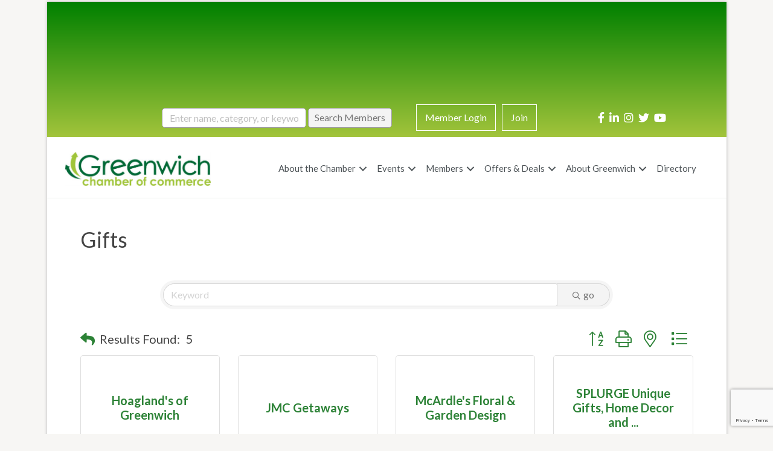

--- FILE ---
content_type: text/html; charset=utf-8
request_url: https://www.google.com/recaptcha/enterprise/anchor?ar=1&k=6LfI_T8rAAAAAMkWHrLP_GfSf3tLy9tKa839wcWa&co=aHR0cHM6Ly9idXNpbmVzcy5ncmVlbndpY2hjaGFtYmVyLmNvbTo0NDM.&hl=en&v=PoyoqOPhxBO7pBk68S4YbpHZ&size=invisible&anchor-ms=20000&execute-ms=30000&cb=s0r3ivgw5ml8
body_size: 48730
content:
<!DOCTYPE HTML><html dir="ltr" lang="en"><head><meta http-equiv="Content-Type" content="text/html; charset=UTF-8">
<meta http-equiv="X-UA-Compatible" content="IE=edge">
<title>reCAPTCHA</title>
<style type="text/css">
/* cyrillic-ext */
@font-face {
  font-family: 'Roboto';
  font-style: normal;
  font-weight: 400;
  font-stretch: 100%;
  src: url(//fonts.gstatic.com/s/roboto/v48/KFO7CnqEu92Fr1ME7kSn66aGLdTylUAMa3GUBHMdazTgWw.woff2) format('woff2');
  unicode-range: U+0460-052F, U+1C80-1C8A, U+20B4, U+2DE0-2DFF, U+A640-A69F, U+FE2E-FE2F;
}
/* cyrillic */
@font-face {
  font-family: 'Roboto';
  font-style: normal;
  font-weight: 400;
  font-stretch: 100%;
  src: url(//fonts.gstatic.com/s/roboto/v48/KFO7CnqEu92Fr1ME7kSn66aGLdTylUAMa3iUBHMdazTgWw.woff2) format('woff2');
  unicode-range: U+0301, U+0400-045F, U+0490-0491, U+04B0-04B1, U+2116;
}
/* greek-ext */
@font-face {
  font-family: 'Roboto';
  font-style: normal;
  font-weight: 400;
  font-stretch: 100%;
  src: url(//fonts.gstatic.com/s/roboto/v48/KFO7CnqEu92Fr1ME7kSn66aGLdTylUAMa3CUBHMdazTgWw.woff2) format('woff2');
  unicode-range: U+1F00-1FFF;
}
/* greek */
@font-face {
  font-family: 'Roboto';
  font-style: normal;
  font-weight: 400;
  font-stretch: 100%;
  src: url(//fonts.gstatic.com/s/roboto/v48/KFO7CnqEu92Fr1ME7kSn66aGLdTylUAMa3-UBHMdazTgWw.woff2) format('woff2');
  unicode-range: U+0370-0377, U+037A-037F, U+0384-038A, U+038C, U+038E-03A1, U+03A3-03FF;
}
/* math */
@font-face {
  font-family: 'Roboto';
  font-style: normal;
  font-weight: 400;
  font-stretch: 100%;
  src: url(//fonts.gstatic.com/s/roboto/v48/KFO7CnqEu92Fr1ME7kSn66aGLdTylUAMawCUBHMdazTgWw.woff2) format('woff2');
  unicode-range: U+0302-0303, U+0305, U+0307-0308, U+0310, U+0312, U+0315, U+031A, U+0326-0327, U+032C, U+032F-0330, U+0332-0333, U+0338, U+033A, U+0346, U+034D, U+0391-03A1, U+03A3-03A9, U+03B1-03C9, U+03D1, U+03D5-03D6, U+03F0-03F1, U+03F4-03F5, U+2016-2017, U+2034-2038, U+203C, U+2040, U+2043, U+2047, U+2050, U+2057, U+205F, U+2070-2071, U+2074-208E, U+2090-209C, U+20D0-20DC, U+20E1, U+20E5-20EF, U+2100-2112, U+2114-2115, U+2117-2121, U+2123-214F, U+2190, U+2192, U+2194-21AE, U+21B0-21E5, U+21F1-21F2, U+21F4-2211, U+2213-2214, U+2216-22FF, U+2308-230B, U+2310, U+2319, U+231C-2321, U+2336-237A, U+237C, U+2395, U+239B-23B7, U+23D0, U+23DC-23E1, U+2474-2475, U+25AF, U+25B3, U+25B7, U+25BD, U+25C1, U+25CA, U+25CC, U+25FB, U+266D-266F, U+27C0-27FF, U+2900-2AFF, U+2B0E-2B11, U+2B30-2B4C, U+2BFE, U+3030, U+FF5B, U+FF5D, U+1D400-1D7FF, U+1EE00-1EEFF;
}
/* symbols */
@font-face {
  font-family: 'Roboto';
  font-style: normal;
  font-weight: 400;
  font-stretch: 100%;
  src: url(//fonts.gstatic.com/s/roboto/v48/KFO7CnqEu92Fr1ME7kSn66aGLdTylUAMaxKUBHMdazTgWw.woff2) format('woff2');
  unicode-range: U+0001-000C, U+000E-001F, U+007F-009F, U+20DD-20E0, U+20E2-20E4, U+2150-218F, U+2190, U+2192, U+2194-2199, U+21AF, U+21E6-21F0, U+21F3, U+2218-2219, U+2299, U+22C4-22C6, U+2300-243F, U+2440-244A, U+2460-24FF, U+25A0-27BF, U+2800-28FF, U+2921-2922, U+2981, U+29BF, U+29EB, U+2B00-2BFF, U+4DC0-4DFF, U+FFF9-FFFB, U+10140-1018E, U+10190-1019C, U+101A0, U+101D0-101FD, U+102E0-102FB, U+10E60-10E7E, U+1D2C0-1D2D3, U+1D2E0-1D37F, U+1F000-1F0FF, U+1F100-1F1AD, U+1F1E6-1F1FF, U+1F30D-1F30F, U+1F315, U+1F31C, U+1F31E, U+1F320-1F32C, U+1F336, U+1F378, U+1F37D, U+1F382, U+1F393-1F39F, U+1F3A7-1F3A8, U+1F3AC-1F3AF, U+1F3C2, U+1F3C4-1F3C6, U+1F3CA-1F3CE, U+1F3D4-1F3E0, U+1F3ED, U+1F3F1-1F3F3, U+1F3F5-1F3F7, U+1F408, U+1F415, U+1F41F, U+1F426, U+1F43F, U+1F441-1F442, U+1F444, U+1F446-1F449, U+1F44C-1F44E, U+1F453, U+1F46A, U+1F47D, U+1F4A3, U+1F4B0, U+1F4B3, U+1F4B9, U+1F4BB, U+1F4BF, U+1F4C8-1F4CB, U+1F4D6, U+1F4DA, U+1F4DF, U+1F4E3-1F4E6, U+1F4EA-1F4ED, U+1F4F7, U+1F4F9-1F4FB, U+1F4FD-1F4FE, U+1F503, U+1F507-1F50B, U+1F50D, U+1F512-1F513, U+1F53E-1F54A, U+1F54F-1F5FA, U+1F610, U+1F650-1F67F, U+1F687, U+1F68D, U+1F691, U+1F694, U+1F698, U+1F6AD, U+1F6B2, U+1F6B9-1F6BA, U+1F6BC, U+1F6C6-1F6CF, U+1F6D3-1F6D7, U+1F6E0-1F6EA, U+1F6F0-1F6F3, U+1F6F7-1F6FC, U+1F700-1F7FF, U+1F800-1F80B, U+1F810-1F847, U+1F850-1F859, U+1F860-1F887, U+1F890-1F8AD, U+1F8B0-1F8BB, U+1F8C0-1F8C1, U+1F900-1F90B, U+1F93B, U+1F946, U+1F984, U+1F996, U+1F9E9, U+1FA00-1FA6F, U+1FA70-1FA7C, U+1FA80-1FA89, U+1FA8F-1FAC6, U+1FACE-1FADC, U+1FADF-1FAE9, U+1FAF0-1FAF8, U+1FB00-1FBFF;
}
/* vietnamese */
@font-face {
  font-family: 'Roboto';
  font-style: normal;
  font-weight: 400;
  font-stretch: 100%;
  src: url(//fonts.gstatic.com/s/roboto/v48/KFO7CnqEu92Fr1ME7kSn66aGLdTylUAMa3OUBHMdazTgWw.woff2) format('woff2');
  unicode-range: U+0102-0103, U+0110-0111, U+0128-0129, U+0168-0169, U+01A0-01A1, U+01AF-01B0, U+0300-0301, U+0303-0304, U+0308-0309, U+0323, U+0329, U+1EA0-1EF9, U+20AB;
}
/* latin-ext */
@font-face {
  font-family: 'Roboto';
  font-style: normal;
  font-weight: 400;
  font-stretch: 100%;
  src: url(//fonts.gstatic.com/s/roboto/v48/KFO7CnqEu92Fr1ME7kSn66aGLdTylUAMa3KUBHMdazTgWw.woff2) format('woff2');
  unicode-range: U+0100-02BA, U+02BD-02C5, U+02C7-02CC, U+02CE-02D7, U+02DD-02FF, U+0304, U+0308, U+0329, U+1D00-1DBF, U+1E00-1E9F, U+1EF2-1EFF, U+2020, U+20A0-20AB, U+20AD-20C0, U+2113, U+2C60-2C7F, U+A720-A7FF;
}
/* latin */
@font-face {
  font-family: 'Roboto';
  font-style: normal;
  font-weight: 400;
  font-stretch: 100%;
  src: url(//fonts.gstatic.com/s/roboto/v48/KFO7CnqEu92Fr1ME7kSn66aGLdTylUAMa3yUBHMdazQ.woff2) format('woff2');
  unicode-range: U+0000-00FF, U+0131, U+0152-0153, U+02BB-02BC, U+02C6, U+02DA, U+02DC, U+0304, U+0308, U+0329, U+2000-206F, U+20AC, U+2122, U+2191, U+2193, U+2212, U+2215, U+FEFF, U+FFFD;
}
/* cyrillic-ext */
@font-face {
  font-family: 'Roboto';
  font-style: normal;
  font-weight: 500;
  font-stretch: 100%;
  src: url(//fonts.gstatic.com/s/roboto/v48/KFO7CnqEu92Fr1ME7kSn66aGLdTylUAMa3GUBHMdazTgWw.woff2) format('woff2');
  unicode-range: U+0460-052F, U+1C80-1C8A, U+20B4, U+2DE0-2DFF, U+A640-A69F, U+FE2E-FE2F;
}
/* cyrillic */
@font-face {
  font-family: 'Roboto';
  font-style: normal;
  font-weight: 500;
  font-stretch: 100%;
  src: url(//fonts.gstatic.com/s/roboto/v48/KFO7CnqEu92Fr1ME7kSn66aGLdTylUAMa3iUBHMdazTgWw.woff2) format('woff2');
  unicode-range: U+0301, U+0400-045F, U+0490-0491, U+04B0-04B1, U+2116;
}
/* greek-ext */
@font-face {
  font-family: 'Roboto';
  font-style: normal;
  font-weight: 500;
  font-stretch: 100%;
  src: url(//fonts.gstatic.com/s/roboto/v48/KFO7CnqEu92Fr1ME7kSn66aGLdTylUAMa3CUBHMdazTgWw.woff2) format('woff2');
  unicode-range: U+1F00-1FFF;
}
/* greek */
@font-face {
  font-family: 'Roboto';
  font-style: normal;
  font-weight: 500;
  font-stretch: 100%;
  src: url(//fonts.gstatic.com/s/roboto/v48/KFO7CnqEu92Fr1ME7kSn66aGLdTylUAMa3-UBHMdazTgWw.woff2) format('woff2');
  unicode-range: U+0370-0377, U+037A-037F, U+0384-038A, U+038C, U+038E-03A1, U+03A3-03FF;
}
/* math */
@font-face {
  font-family: 'Roboto';
  font-style: normal;
  font-weight: 500;
  font-stretch: 100%;
  src: url(//fonts.gstatic.com/s/roboto/v48/KFO7CnqEu92Fr1ME7kSn66aGLdTylUAMawCUBHMdazTgWw.woff2) format('woff2');
  unicode-range: U+0302-0303, U+0305, U+0307-0308, U+0310, U+0312, U+0315, U+031A, U+0326-0327, U+032C, U+032F-0330, U+0332-0333, U+0338, U+033A, U+0346, U+034D, U+0391-03A1, U+03A3-03A9, U+03B1-03C9, U+03D1, U+03D5-03D6, U+03F0-03F1, U+03F4-03F5, U+2016-2017, U+2034-2038, U+203C, U+2040, U+2043, U+2047, U+2050, U+2057, U+205F, U+2070-2071, U+2074-208E, U+2090-209C, U+20D0-20DC, U+20E1, U+20E5-20EF, U+2100-2112, U+2114-2115, U+2117-2121, U+2123-214F, U+2190, U+2192, U+2194-21AE, U+21B0-21E5, U+21F1-21F2, U+21F4-2211, U+2213-2214, U+2216-22FF, U+2308-230B, U+2310, U+2319, U+231C-2321, U+2336-237A, U+237C, U+2395, U+239B-23B7, U+23D0, U+23DC-23E1, U+2474-2475, U+25AF, U+25B3, U+25B7, U+25BD, U+25C1, U+25CA, U+25CC, U+25FB, U+266D-266F, U+27C0-27FF, U+2900-2AFF, U+2B0E-2B11, U+2B30-2B4C, U+2BFE, U+3030, U+FF5B, U+FF5D, U+1D400-1D7FF, U+1EE00-1EEFF;
}
/* symbols */
@font-face {
  font-family: 'Roboto';
  font-style: normal;
  font-weight: 500;
  font-stretch: 100%;
  src: url(//fonts.gstatic.com/s/roboto/v48/KFO7CnqEu92Fr1ME7kSn66aGLdTylUAMaxKUBHMdazTgWw.woff2) format('woff2');
  unicode-range: U+0001-000C, U+000E-001F, U+007F-009F, U+20DD-20E0, U+20E2-20E4, U+2150-218F, U+2190, U+2192, U+2194-2199, U+21AF, U+21E6-21F0, U+21F3, U+2218-2219, U+2299, U+22C4-22C6, U+2300-243F, U+2440-244A, U+2460-24FF, U+25A0-27BF, U+2800-28FF, U+2921-2922, U+2981, U+29BF, U+29EB, U+2B00-2BFF, U+4DC0-4DFF, U+FFF9-FFFB, U+10140-1018E, U+10190-1019C, U+101A0, U+101D0-101FD, U+102E0-102FB, U+10E60-10E7E, U+1D2C0-1D2D3, U+1D2E0-1D37F, U+1F000-1F0FF, U+1F100-1F1AD, U+1F1E6-1F1FF, U+1F30D-1F30F, U+1F315, U+1F31C, U+1F31E, U+1F320-1F32C, U+1F336, U+1F378, U+1F37D, U+1F382, U+1F393-1F39F, U+1F3A7-1F3A8, U+1F3AC-1F3AF, U+1F3C2, U+1F3C4-1F3C6, U+1F3CA-1F3CE, U+1F3D4-1F3E0, U+1F3ED, U+1F3F1-1F3F3, U+1F3F5-1F3F7, U+1F408, U+1F415, U+1F41F, U+1F426, U+1F43F, U+1F441-1F442, U+1F444, U+1F446-1F449, U+1F44C-1F44E, U+1F453, U+1F46A, U+1F47D, U+1F4A3, U+1F4B0, U+1F4B3, U+1F4B9, U+1F4BB, U+1F4BF, U+1F4C8-1F4CB, U+1F4D6, U+1F4DA, U+1F4DF, U+1F4E3-1F4E6, U+1F4EA-1F4ED, U+1F4F7, U+1F4F9-1F4FB, U+1F4FD-1F4FE, U+1F503, U+1F507-1F50B, U+1F50D, U+1F512-1F513, U+1F53E-1F54A, U+1F54F-1F5FA, U+1F610, U+1F650-1F67F, U+1F687, U+1F68D, U+1F691, U+1F694, U+1F698, U+1F6AD, U+1F6B2, U+1F6B9-1F6BA, U+1F6BC, U+1F6C6-1F6CF, U+1F6D3-1F6D7, U+1F6E0-1F6EA, U+1F6F0-1F6F3, U+1F6F7-1F6FC, U+1F700-1F7FF, U+1F800-1F80B, U+1F810-1F847, U+1F850-1F859, U+1F860-1F887, U+1F890-1F8AD, U+1F8B0-1F8BB, U+1F8C0-1F8C1, U+1F900-1F90B, U+1F93B, U+1F946, U+1F984, U+1F996, U+1F9E9, U+1FA00-1FA6F, U+1FA70-1FA7C, U+1FA80-1FA89, U+1FA8F-1FAC6, U+1FACE-1FADC, U+1FADF-1FAE9, U+1FAF0-1FAF8, U+1FB00-1FBFF;
}
/* vietnamese */
@font-face {
  font-family: 'Roboto';
  font-style: normal;
  font-weight: 500;
  font-stretch: 100%;
  src: url(//fonts.gstatic.com/s/roboto/v48/KFO7CnqEu92Fr1ME7kSn66aGLdTylUAMa3OUBHMdazTgWw.woff2) format('woff2');
  unicode-range: U+0102-0103, U+0110-0111, U+0128-0129, U+0168-0169, U+01A0-01A1, U+01AF-01B0, U+0300-0301, U+0303-0304, U+0308-0309, U+0323, U+0329, U+1EA0-1EF9, U+20AB;
}
/* latin-ext */
@font-face {
  font-family: 'Roboto';
  font-style: normal;
  font-weight: 500;
  font-stretch: 100%;
  src: url(//fonts.gstatic.com/s/roboto/v48/KFO7CnqEu92Fr1ME7kSn66aGLdTylUAMa3KUBHMdazTgWw.woff2) format('woff2');
  unicode-range: U+0100-02BA, U+02BD-02C5, U+02C7-02CC, U+02CE-02D7, U+02DD-02FF, U+0304, U+0308, U+0329, U+1D00-1DBF, U+1E00-1E9F, U+1EF2-1EFF, U+2020, U+20A0-20AB, U+20AD-20C0, U+2113, U+2C60-2C7F, U+A720-A7FF;
}
/* latin */
@font-face {
  font-family: 'Roboto';
  font-style: normal;
  font-weight: 500;
  font-stretch: 100%;
  src: url(//fonts.gstatic.com/s/roboto/v48/KFO7CnqEu92Fr1ME7kSn66aGLdTylUAMa3yUBHMdazQ.woff2) format('woff2');
  unicode-range: U+0000-00FF, U+0131, U+0152-0153, U+02BB-02BC, U+02C6, U+02DA, U+02DC, U+0304, U+0308, U+0329, U+2000-206F, U+20AC, U+2122, U+2191, U+2193, U+2212, U+2215, U+FEFF, U+FFFD;
}
/* cyrillic-ext */
@font-face {
  font-family: 'Roboto';
  font-style: normal;
  font-weight: 900;
  font-stretch: 100%;
  src: url(//fonts.gstatic.com/s/roboto/v48/KFO7CnqEu92Fr1ME7kSn66aGLdTylUAMa3GUBHMdazTgWw.woff2) format('woff2');
  unicode-range: U+0460-052F, U+1C80-1C8A, U+20B4, U+2DE0-2DFF, U+A640-A69F, U+FE2E-FE2F;
}
/* cyrillic */
@font-face {
  font-family: 'Roboto';
  font-style: normal;
  font-weight: 900;
  font-stretch: 100%;
  src: url(//fonts.gstatic.com/s/roboto/v48/KFO7CnqEu92Fr1ME7kSn66aGLdTylUAMa3iUBHMdazTgWw.woff2) format('woff2');
  unicode-range: U+0301, U+0400-045F, U+0490-0491, U+04B0-04B1, U+2116;
}
/* greek-ext */
@font-face {
  font-family: 'Roboto';
  font-style: normal;
  font-weight: 900;
  font-stretch: 100%;
  src: url(//fonts.gstatic.com/s/roboto/v48/KFO7CnqEu92Fr1ME7kSn66aGLdTylUAMa3CUBHMdazTgWw.woff2) format('woff2');
  unicode-range: U+1F00-1FFF;
}
/* greek */
@font-face {
  font-family: 'Roboto';
  font-style: normal;
  font-weight: 900;
  font-stretch: 100%;
  src: url(//fonts.gstatic.com/s/roboto/v48/KFO7CnqEu92Fr1ME7kSn66aGLdTylUAMa3-UBHMdazTgWw.woff2) format('woff2');
  unicode-range: U+0370-0377, U+037A-037F, U+0384-038A, U+038C, U+038E-03A1, U+03A3-03FF;
}
/* math */
@font-face {
  font-family: 'Roboto';
  font-style: normal;
  font-weight: 900;
  font-stretch: 100%;
  src: url(//fonts.gstatic.com/s/roboto/v48/KFO7CnqEu92Fr1ME7kSn66aGLdTylUAMawCUBHMdazTgWw.woff2) format('woff2');
  unicode-range: U+0302-0303, U+0305, U+0307-0308, U+0310, U+0312, U+0315, U+031A, U+0326-0327, U+032C, U+032F-0330, U+0332-0333, U+0338, U+033A, U+0346, U+034D, U+0391-03A1, U+03A3-03A9, U+03B1-03C9, U+03D1, U+03D5-03D6, U+03F0-03F1, U+03F4-03F5, U+2016-2017, U+2034-2038, U+203C, U+2040, U+2043, U+2047, U+2050, U+2057, U+205F, U+2070-2071, U+2074-208E, U+2090-209C, U+20D0-20DC, U+20E1, U+20E5-20EF, U+2100-2112, U+2114-2115, U+2117-2121, U+2123-214F, U+2190, U+2192, U+2194-21AE, U+21B0-21E5, U+21F1-21F2, U+21F4-2211, U+2213-2214, U+2216-22FF, U+2308-230B, U+2310, U+2319, U+231C-2321, U+2336-237A, U+237C, U+2395, U+239B-23B7, U+23D0, U+23DC-23E1, U+2474-2475, U+25AF, U+25B3, U+25B7, U+25BD, U+25C1, U+25CA, U+25CC, U+25FB, U+266D-266F, U+27C0-27FF, U+2900-2AFF, U+2B0E-2B11, U+2B30-2B4C, U+2BFE, U+3030, U+FF5B, U+FF5D, U+1D400-1D7FF, U+1EE00-1EEFF;
}
/* symbols */
@font-face {
  font-family: 'Roboto';
  font-style: normal;
  font-weight: 900;
  font-stretch: 100%;
  src: url(//fonts.gstatic.com/s/roboto/v48/KFO7CnqEu92Fr1ME7kSn66aGLdTylUAMaxKUBHMdazTgWw.woff2) format('woff2');
  unicode-range: U+0001-000C, U+000E-001F, U+007F-009F, U+20DD-20E0, U+20E2-20E4, U+2150-218F, U+2190, U+2192, U+2194-2199, U+21AF, U+21E6-21F0, U+21F3, U+2218-2219, U+2299, U+22C4-22C6, U+2300-243F, U+2440-244A, U+2460-24FF, U+25A0-27BF, U+2800-28FF, U+2921-2922, U+2981, U+29BF, U+29EB, U+2B00-2BFF, U+4DC0-4DFF, U+FFF9-FFFB, U+10140-1018E, U+10190-1019C, U+101A0, U+101D0-101FD, U+102E0-102FB, U+10E60-10E7E, U+1D2C0-1D2D3, U+1D2E0-1D37F, U+1F000-1F0FF, U+1F100-1F1AD, U+1F1E6-1F1FF, U+1F30D-1F30F, U+1F315, U+1F31C, U+1F31E, U+1F320-1F32C, U+1F336, U+1F378, U+1F37D, U+1F382, U+1F393-1F39F, U+1F3A7-1F3A8, U+1F3AC-1F3AF, U+1F3C2, U+1F3C4-1F3C6, U+1F3CA-1F3CE, U+1F3D4-1F3E0, U+1F3ED, U+1F3F1-1F3F3, U+1F3F5-1F3F7, U+1F408, U+1F415, U+1F41F, U+1F426, U+1F43F, U+1F441-1F442, U+1F444, U+1F446-1F449, U+1F44C-1F44E, U+1F453, U+1F46A, U+1F47D, U+1F4A3, U+1F4B0, U+1F4B3, U+1F4B9, U+1F4BB, U+1F4BF, U+1F4C8-1F4CB, U+1F4D6, U+1F4DA, U+1F4DF, U+1F4E3-1F4E6, U+1F4EA-1F4ED, U+1F4F7, U+1F4F9-1F4FB, U+1F4FD-1F4FE, U+1F503, U+1F507-1F50B, U+1F50D, U+1F512-1F513, U+1F53E-1F54A, U+1F54F-1F5FA, U+1F610, U+1F650-1F67F, U+1F687, U+1F68D, U+1F691, U+1F694, U+1F698, U+1F6AD, U+1F6B2, U+1F6B9-1F6BA, U+1F6BC, U+1F6C6-1F6CF, U+1F6D3-1F6D7, U+1F6E0-1F6EA, U+1F6F0-1F6F3, U+1F6F7-1F6FC, U+1F700-1F7FF, U+1F800-1F80B, U+1F810-1F847, U+1F850-1F859, U+1F860-1F887, U+1F890-1F8AD, U+1F8B0-1F8BB, U+1F8C0-1F8C1, U+1F900-1F90B, U+1F93B, U+1F946, U+1F984, U+1F996, U+1F9E9, U+1FA00-1FA6F, U+1FA70-1FA7C, U+1FA80-1FA89, U+1FA8F-1FAC6, U+1FACE-1FADC, U+1FADF-1FAE9, U+1FAF0-1FAF8, U+1FB00-1FBFF;
}
/* vietnamese */
@font-face {
  font-family: 'Roboto';
  font-style: normal;
  font-weight: 900;
  font-stretch: 100%;
  src: url(//fonts.gstatic.com/s/roboto/v48/KFO7CnqEu92Fr1ME7kSn66aGLdTylUAMa3OUBHMdazTgWw.woff2) format('woff2');
  unicode-range: U+0102-0103, U+0110-0111, U+0128-0129, U+0168-0169, U+01A0-01A1, U+01AF-01B0, U+0300-0301, U+0303-0304, U+0308-0309, U+0323, U+0329, U+1EA0-1EF9, U+20AB;
}
/* latin-ext */
@font-face {
  font-family: 'Roboto';
  font-style: normal;
  font-weight: 900;
  font-stretch: 100%;
  src: url(//fonts.gstatic.com/s/roboto/v48/KFO7CnqEu92Fr1ME7kSn66aGLdTylUAMa3KUBHMdazTgWw.woff2) format('woff2');
  unicode-range: U+0100-02BA, U+02BD-02C5, U+02C7-02CC, U+02CE-02D7, U+02DD-02FF, U+0304, U+0308, U+0329, U+1D00-1DBF, U+1E00-1E9F, U+1EF2-1EFF, U+2020, U+20A0-20AB, U+20AD-20C0, U+2113, U+2C60-2C7F, U+A720-A7FF;
}
/* latin */
@font-face {
  font-family: 'Roboto';
  font-style: normal;
  font-weight: 900;
  font-stretch: 100%;
  src: url(//fonts.gstatic.com/s/roboto/v48/KFO7CnqEu92Fr1ME7kSn66aGLdTylUAMa3yUBHMdazQ.woff2) format('woff2');
  unicode-range: U+0000-00FF, U+0131, U+0152-0153, U+02BB-02BC, U+02C6, U+02DA, U+02DC, U+0304, U+0308, U+0329, U+2000-206F, U+20AC, U+2122, U+2191, U+2193, U+2212, U+2215, U+FEFF, U+FFFD;
}

</style>
<link rel="stylesheet" type="text/css" href="https://www.gstatic.com/recaptcha/releases/PoyoqOPhxBO7pBk68S4YbpHZ/styles__ltr.css">
<script nonce="Xpzak5OW5e5ir2YFlBPnJQ" type="text/javascript">window['__recaptcha_api'] = 'https://www.google.com/recaptcha/enterprise/';</script>
<script type="text/javascript" src="https://www.gstatic.com/recaptcha/releases/PoyoqOPhxBO7pBk68S4YbpHZ/recaptcha__en.js" nonce="Xpzak5OW5e5ir2YFlBPnJQ">
      
    </script></head>
<body><div id="rc-anchor-alert" class="rc-anchor-alert"></div>
<input type="hidden" id="recaptcha-token" value="[base64]">
<script type="text/javascript" nonce="Xpzak5OW5e5ir2YFlBPnJQ">
      recaptcha.anchor.Main.init("[\x22ainput\x22,[\x22bgdata\x22,\x22\x22,\[base64]/[base64]/bmV3IFpbdF0obVswXSk6Sz09Mj9uZXcgWlt0XShtWzBdLG1bMV0pOks9PTM/bmV3IFpbdF0obVswXSxtWzFdLG1bMl0pOks9PTQ/[base64]/[base64]/[base64]/[base64]/[base64]/[base64]/[base64]/[base64]/[base64]/[base64]/[base64]/[base64]/[base64]/[base64]\\u003d\\u003d\x22,\[base64]\\u003d\\u003d\x22,\[base64]/CpBBJwqLDvTRIU8Kywq1gRsOuw4TDllnDnsOfwrXDunFNNibDk8K8K1HDtnhHKQXDqMOmwoPDisOrwrPCqD7CpsKEJibCrMKPwpocw7vDpm5Xw5UeEcKWVMKjwrzDgMKIZk1bw4/DhwYYcCJyXsK2w5pDScOhwrPCiXfDkQt8U8OkBhfCgsOdworDpsKRwrfDuUtlaxgiTjVnFsKAw7ZHTHTDqMKADcK9YSTCgzXClSTCh8Oaw7DCuifDj8KjwqPCoMOfEMOXM8OgDFHCp149c8K2w7/DiMKywpHDu8K/w6F9woBxw4DDhcKdVsKKwp/Cok7CusKISEPDg8O0wp83Jg7Cm8KOMsO7OcKZw6PCr8KZWgvCr2DCqMKfw5kAwpR3w5tKRFsrEQlswpTCrB7DqgtCXipAw7ktYQAbNcO9N0JXw7YkMjAYwqYJdcKBfsK6fiXDhl/DhMKTw63DjUfCocOjBj42E2zCu8Knw77DoMKcXcOHGsO4w7DCp2LDjsKEDEPCjMK8D8OWwp7DgsOdZALChCXDgkPDuMOSesOkdsOffcOAwpclK8ODwr/CjcOSSzfCnB0bwrfCnFobwpJUw7fDs8KAw6ITP8O2wpHDl3bDrm7DuMK2MktZQ8Opw5LDhMKyCWV6w6bCk8KdwpRML8Oww5HDvUhcw5HDoxc6wo3DvSo2wo9HA8K2wpQkw5llXcOxe2jCrStdd8K5wr7CkcOAw43ClMO1w6VfZi/CjMO2wo3CgztGesOGw6ZtXcOZw5ZsZMOHw5LDuAp8w41KworCiS9PW8OWwr3DlcOoM8KZwrzDvsK6fsOEwpDChyFec3EMYyjCu8O7w4x1LMO0LydKw6LDvU7Dox7Dm3UZZ8K5w4cDUMKBwqUtw6PDksOjKWzDmsKYZ2vCiG/Cj8OPNcOAw5LChVYHwpbCj8OWw73DgsK4wobChEEzOMOEPFh+w7DCqMK3woDDl8OWworDi8KJwoUjw6FWVcK8w7LCmAMFYVg4w4EBW8KGwpDCq8Kvw6p/wrHDrcKXRMOmwrPCgMOhYXnDgsKswosWw5Idw6BhUCs+wrhrEF8IIMKTQ0nDoGIxCUYDw7zDkMOCbcOrCsOaw4VCw4dQw5rCj8KMw6LCnMKmESLDik/DvTFEUinCu8KjwqYhYC58w6vCqGFCwqfDkMKnBcOjwqgowpNtwqZ+wr1vwrfDpFbChFHDhznDsQfCrCZPE8OoJcKuSGLDgC3DoDZyPsOPwq/CmcKYw7Y+QsOcL8ORwpDCp8KyB2XDk8O+wp8zwrIbw7XCmsOQQE/CpMKND8OTw6LCvsKtwrsawqYNVh3DqMKsTWDCmDvChGAOQVVZbMOIw47ChG0NJ0zDrsKQX8OiCMO5IA4uZ28bNSXDkUfDiMKyw7fCrcK0wr58w7rDgCbDuDfCiSnCm8O6w5nCvsOXwpcLwrw9CzVLXgQMw7jDjELDoj/[base64]/ChMOawoIewo5/wp5/[base64]/CjyDClzrCqcK4w6fCmsOOWsO8wr3Cj8OQNlHCpWDDswnDosOswp1iwo/DlSYMw4NRwrh8OsKAwp7CiFHDv8KHE8KdLGxcKsKORFXCnMOOTApoKMKvPcK4w5Ffwp7Cnw95FsOywoEPRSnDhsKgw7LDt8KawrRSw7/Ct3oafcKxw6tKdRTDpMKka8KvwoXDnsOITsOrQ8KxwoFEaWwdwqrDgCsgccOJwqXCmiAcU8KQwrxEwp8oOB4owqBaMjE8wrNLwq0daDBGwrzDgMOOwrM6wqhPDi3DhcOxESPDocKkKMO2wrXDmBsvU8KMwrxpwrk4w7JIwqoDB2/DnRrDmsKdHMOqw7oAeMO7wqbCpsOIwpAAwoQ0YhU4wrjDosOWKDNnTiXCusOKw48Tw7EaQFUJw5bChsO0wrfDvWnDusOSwrw4AMOPQFVdIw9rw6bDkF/CusOiRMOWwoAhw49ew4JiblPCrWtQKEdwcXHCnQPDgcO8wosNwr/CpcKQasKZw5oHw7DDm3XDnivDtgRKRX5gDcOWJ0xXwo7CiX5DHsOvwrxdb0jDl39nw7U+w4FBFgnDmxQtw5rDpcK4wpJbAMKlw7kmSjPDtxJVAnR8wqjDscKLFWRvwo/DvsKCw4bClcOCVsOWw4fDm8ONwokiw5rCmsO3w6Q7woDCqcOnw6LDnx5iw5LCvArCmMKyGW7CiyjDqjnCpTlFK8KzHFTDt05Dw4B3w4dYwrfDpkNMwp8DwpvDpsKxwp92wrrDq8KuCBpwPMO1SsOEHMKuw4HCnlDCiS/CniMLwrDCrE3Du2k4ZMKww5TCmsKOw4vCn8O5w6XCpcOiZcKPwrXDp3nDgBTCrcOyYsKsZsKOBwJJw6XDlWTCscOkTcOGa8KRIXYsQsOIXMOMXQ3Dnyp/WsKqw5/CrMOuw5nCmXwBw4cNw4Z8w617woXCowDDsgsjw4TDggrCocOxJhM8w4tXw6cBw7YXHcKrw60aH8Kvw7bCj8KvQsK9UiBCw57DjsK/ORBQEXPCqsKbw7rCmjrDpSrCtsKmEh3DvcOuw47CiCIbX8OIwoM/Y04KOsOHwrXDkFbDi1UTwoZ/IsKDRh5Lwo3DhMO9cX4WXQLDjsKEMyTDlirDgsKkNcOCS21kwqVERMOfwpvCtxU9BMO0HsOybXTDosKgwox/w4fCnXLCoMK7w7URZDJEw4vDtMKrw7p3wo5GZcOfQzkywpjCmsKhYVrDuHXDpCJFRcKQw4FwT8K/blpawo7DiV9CF8KsfcKewpHDocOkK8Kfwq3DgkTCgsOHG24ddBAEVj7DkW3CtMOZIMKfWcOsYELCrFICY1cIGMO8wqlrw5zDpVVSHms6SMO/wplreUt4bgdkw692woZzLGF8H8KHw50XwoEYXT9MLVdCAjTCtMOLHVQhwpLDt8KDB8KDDlrDpyHCgx4dVSDCusKaGMK5TMOEwr/DuUTDiApew6TDtXrCgcKGw7AyecOWwqxuwqMMw6LDpsKhw4LCkMOcMcOsbgMlOMOSKSEaOsKbw77Ds2/CnsOJwqHDjcOaKmTDqyByR8K8KQHCuMK4Y8OPdiDCn8O4R8OwP8KowoXDgz4Fw5wVwpvDucO2wolqVwXDnMO6w60pCA5Aw5h2GMOfBw/CtcOJX15Hw6HCvlAeFsO7ZnXDvcOZw5TCmy/[base64]/CvQoCw7wpwrMuwr7CpnDDtcKEw4jDtH4Iwr/Co8OsfifCu8O7wo9DwrzDtmh9w784w48Yw4pMw4/DhsObXsO1wrsNwplXAMKrAMOeXSTChnvDs8ORc8K+UMK6wp9Kw4NWFMOhw4kgwpVNwo4EAsKCwq7CicOyRAkyw74QwoHDg8OQJMONw7DCkMKOwrtVwqHDhMKzwr3DhMOaLSIewoBaw6AKJhFZw6xaF8OAMsOWwo9/wplcw6/Cq8KAwrspC8KVwqTDr8OPPETDkMKsQC5Iw69BP1nClMOfDsOhwoDDkMKIw4bDkAoGw4TDrMKjwokZw4zCsT3DgcOowrrCnMOZwoNAGx3CnGlvUMOeZ8KjfcKtMMOocMOqw6FfX1TDucOxa8OYT3ZxBcKfw44tw4/CmcKTwoI4w4nDk8Olwq/[base64]/DjsKHO8KzdTJtUMKPwrvCpSjCqMKoeMKRwobClFbDqlYRIMKKAGrChcKMwpsMwrDDgDLDiHdUw6B4VgzDosKFJsOTw7bDhW92TTFfb8KlJcKECjzDq8OaDsKqw49Ne8KHwpEVRsKhwocpcEjDuMO0w7vCr8Ojw5wOCxxswqXDgFFwdWPCuj8Gwq57w6/CvXQhwogpHyFcw7Y6wo/DvsKfw57DjQxrwpAjS8K4w7o/K8Kjwr7CosKfUcKiw7oMRVcOw4zCpsOpdzXDhsKiw59dw4LDnFo0wqhLbcKlwprCu8K5eMKpFirCkgM/eWjCoMKdFFzDv0LDkMKkwoHDjcKsw7cRS2XClmvCogMBwrldEsKcI8KzLXjDncKEwpg8wrZqWUvCjW/DvsKqSiY1BDgMd1jCoMKbw5M+w4zCg8K7wroCPQM8N0U2fcOeDcOdw4specKWwrsJwqlLw4LDgDTDuFDCosKsX38Aw5zCrm18w4LDhMKBw7gIw6hTNMKswqUPKsOEw7pKw5jCmMKRdsKYw4TDtsOwaMKlKcK0U8OiFyjCszHDhydDwq/DpSscIiLCpcKTBsKww65pwo9Db8OPwq/CqsKwYw7DujBRwqzCri/DtnwGwpJ2w4DCiE8YZSg4w7/DoU1Sw5jCgMK3w4cxwpADw6jCu8KedgwVVBLCgVsWWcOhCsOXQXnCkMO3bURYw6LCg8Ozw7/CmyTDqMK9TQMLwotcw4DCklrDosKhw5XCpMKww6XDq8K5wroxNsKuClBZwrUjaWtpw5UawrDCn8OFw65dAsK3b8KAWMKZCxTCkEfDi0Eew4nCtcOeQQowAXvDjTBhEEHClcOYXmnDvgTDiHfCpCoiw459dCLCmcOyf8Kvw7/[base64]/DgMKdBmIvw6/Cl8OWw7UTRw19AnXCoxBMw5LCrsOcVVDCslt4SifDhV3CncKwBSY/EnDDqh10w7o+w5vCnMOpwqTDkULDj8KgHcO3w4LCnUYvwp3CqCnDuX82SU7DiSp3wrE6EcOyw4UEwoVnwroBw588wrRmL8K6w746w6/DpTE5DXPCtcKLdsO7P8OjwpMcHcObUCHCrXlowrbCthvDg15/wosww7gtLCUsESDDkTLDiMO8WsOaQTfDnMKbw5dHByBKw5/CpsKPHwzDrBdiw5bCh8KWwo/CjMKqGsKVcVQkdAxgw48ywrxKwpNVwoDCrj/[base64]/DmA01dMKZU8K6w74vPAvDh8OgwqJLD8KeeMK0KW3DoMKnw64iNBRUBR3Cnz/DusKEMx3CqgNPwpHCgQbDnUzDq8KnLxHDvXzCjMKZUVc5w748w6UDO8OQJmIJwrzCnyHDg8KPHQ7Dg0/[base64]/DiyM6w6LDhcOhKsOgw704w5zDumjDiw/DnGHCp39acMO5FVjDqQ0yw43DnDplw65xw4Q3bx/DkMOvF8KeUsKdT8OIUcKKZsKHbXNJCMKCCMOeT2QTw67CrjPCm2/ClT/Ck0jDqWNkw50tPcOLEkkIwoPDuwl9Fl/CnVg1w7XDuWrDlsKzw7PCpUAuw4DCoQI1wpDCr8O2wqDDnsKoNXLCjcKoOBwowoYsw7JUwqXDiB/[base64]/Ch8KFJVJXworCisK6CTMxa8OWw4zCiBjDtcKYQm4ew6rCp8KFCMK3fhHCh8KAw4PDnsKYwrHCuGN8w6FbfypKw5llYkkSP3PDjsO3D1XCtm/Co2TDjsKBLH/CgMKsHinCn1fCr0daLsOvwrbCs0rCpEpiPUzDij7DvsOcwr08NH4Ia8O/Z8KHwpDDp8OKJgrDpDrDssOEDMOzwpjDv8KyeFDDt3/DrABrwpLCsMOxFMOoYhVmW0LCmcKlNsOyb8KFADPCl8K/EMKffQDDjCfDmMOBH8KPwqhowqjCnsOTw6nDtRkaJyvDqGkrwrvCq8KhdMOkwqvDrRPCs8KPwrTDg8O6F2/Cp8OzCUcTw5QLBljDucOjwr7DscKRFXdjwrJ+w7TCnkd6w5ptUW7Cqn9/w7/DvwzDuSHDpsO1HTvDg8KCwpXDjMKswrEbXSpUw7cvJMOjdcO/CV3CscK+wqjCqcOBPcOGwqArKcOYwofCqcKaw61pB8KsdcKaTTfCjsOlwpkYwqlzwoTCkF/CtcOOw4PChBXDs8KDwp3Dp8K5EsO1Tk5Iw7PDnjV5X8OTwprDo8OdwrfCnMKla8Oyw6zDgMK/VMOjwozDqcOkwrXDh1E/PWUTwpnClAPCmlsEw4gNaAYCwoZYcMOVwrxywpbCk8KieMO7A2AbfG3Ck8KIJDBbUMKiw7gzJMKPw67DmW5lIsKPEcOow5XDkzPDicOtw6xBCcKbw5/DoC9ewo3Ct8K1wqI6HXlJfMOcfyzCtVQ/wpQNw4LCjiTCjCjDmMKGw6ZSwqvDlkjCoMKrw7PCoHzDm8KLZcOYw6UreS/Cn8KvSGMbwodlwpLCoMKyw6zDq8OvX8KywoYCTBfDrMOFfMK9TcO6cMO1wovCvwnDkMKZwq3CjW58Owlew5V2ZTHDk8KTN39OMV9ewrd8w47DlcKhCTvCosKpMHjDicKFwpDCo13Dt8KtesKqKsKuw7NMwoszw6jDujzDoVTCjsKSwqhpYTJsB8OQw5/DhUTCi8K9MgXDlWFhw4PCjcKawoAkwoPCgMO1wo3DtU3DiHoyfFvCrz5+FsKFXcKAw6UWcsOTFcOHH1N6w5fChcOWWzrCkcK8wr8/UV/Do8Oiw78kwo0TIcKIMMKWQFHCkHk+bsKKw5XDiE56TMOjQcO4w64qH8O1w6UqRWsXw60YJkrCj8OXw5tHNCjDm2pPOEnDuD4dFcKGwo7CsQQKw4vDhcKJw4UOEcOQw5/DrMO3S8O1w7nDn2TCix4+aMKRwrs7wptOOsKyw40gYsKUw7bDgHlNADnDqiZIdHZyw5TCpkTCm8Kvw67Dhm0XF8KYYQzCoG/DjALDrRTCvQ/Dp8KTw57DpiBBwoAuJsKYwpfCo1/Ch8OYasOjw6PDuRcLZlfCkcOEwrXDmG4ZPk/Dr8KuRMK4w5VawovDqsKLc2bCjCTDmD7Cq8KuwpbDqll1dsOnM8OyI8KhwpcQwr7DgRTDv8OHw4QgQcKBO8KEYcK9YMK4w4Jyw7pww7tbbcO+wq3Dp8Ksw7tpwqjDl8OVw6RbwpM7wrAdw4fCmH8Xw5FBw6/DgMKKw4bComvCq0/CrSDDrgDDvsOgwpzDjMKHwrZvIwgUKE1ibnHCg0LDgcOUw7bCscKqZcK3w65gZ2bClg8CFHjDowgVasOGK8OyKXbCuCfDrCDDhSnDjTvCmsO5MVRJw7/Dr8O3K0HCqsKWZcOLwrZewrvDm8OVwpDCpcOWw7XDoMO4FMKSYHrDtcKBUncPwrvCnwfCkMKvJsK2wrJ9wqDCh8OUw5AOwoTCpFdGEMOpw5kfDWAjfV8VRl48WsKWw6NAbgvDgR7CrhcQH2fClsOew5ZVVlxxwpYLZl1kIylOw6V0w7gxwpIZwrPCo1jDgU/Drk7CrQfCrBFREhRGYEbCskl0NsOww4zCtlzDnMO9a8OmN8OGw6bDtMKOLcKew453woTCtAfCssKBYDZdGycwwrk2XxARw4ckwrRnH8KgGMOswrQwTxXDlQjCt3nDpcOOw7JlUi1pwrTDpcKjGMOwCsK9wq3CvsOGUnNYOx/[base64]/DmiLDgMKfH3jCrmEAwonCvMKSw7fDuWnDl04xw4vCscKkwoA7w73Co8OAccOZUsKww4TCiMKaDDIoLVHCgMOKB8O0wokDJ8KYJ1XCpcOkB8KsCgnDpE/CuMO+w57CgnLCrsKUCcOww5nCrD8xI3XCtiN3wozCr8KiIcOGFsKcGsKdw7PDoV7CiMOFw6XCjMKzP2ZZw4/Cg8KRwpbCnAE2QcOuw6HCpAhewqTCu8K/w6DDpsOewrfDsMOZTcOKwovCj2zDsWHDgUY0w5ddwq3CpkMhw4bCksKMw7TCtThMGGtxAcO7acKhRcOVFcKtaggJwqBzw5cxwrhOLRHDvxMnbMOUGMOAw5sIwpHCrMK1YULCoEk5w5wXwqjCsH56wrhLwoYzCUHDsnhxLUZOwojDusOBFMKeL3zDnMOmwrJvw6/DocOANcKHwrJjw7gIHV0RwoYMC1PCrS7CoyTDjELDrTrDhWl3w7vCpDTDgMOfw4jCmXzCrMO7ZzBzwrN6w7krwpLDmMOXazRDwr4nwp4Bc8KSR8OsbMOnRHVHe8KfCB/DncO/[base64]/Cu8OoYsObw5IuV8OCw4nDlMOYw41cw7fDoGjCtwt0SjkWTFI1WMOhcFDCtjvDkMOmwqbDpMOKw40xw4zCng92wo5SwrnChsK4QQw1NMKDZ8OSYMOSwrrCk8OqwrrCklvDqg1mFsOQMcK4WMOaScKrwp/DlHIOwpPChm57w5Ixw6wcw4TDssKywqbDskLCok/ChsKfNy3DkQzCncODJXVIw7Fuw5PDpMKOw4wHGWTCjMKdCBBhE3dgCsO5wpALw7liNG1qw4cBw5nDsMOIw5vDksKAwpBmbsKNw5lfw6HDhcOzw65mQcOqSjfDisOqwrheNsK9w7HCn8OWXcK/w716w5wDw6pzwrjDjMKZw6gGwpPCj1nDtmohw7LDhhLCuTBPRWvCtX/[base64]/CpsKxwoZlNsKqw7dsI8O7WsKZQyTCksOyQ8O5K8O2w401Q8Kzw4TCglB9w48yVy0sVcOJUDXDvVoLG8KfUcOmw6jDky7Cr0XDo0lGw4TCkk1pwqfDtA5ePD/DlMOyw74uw51bZBzCpU0awrDDr3liHW7DksKbw57DsiASf8Kcw5pEw5TDn8Kkw5LDscOeOMO1wog2PcKpYMKCPsKeH1J4w7LCg8KNFsOicgFvVMODIznDk8K9w64hQ2bDsFjClSrCmsOuw43DkEPDpnHCnsKMw7V+w6pDwphiw6/CssKTwrrCiDlDwq14P1zCn8O1w5pqWk4Ae2ZCb2HDv8KvQC8FIDVEZ8OTEsOUDMKrWzrCgMOBaCHDpsKPBcKdw6DDniItUg0Uwql6T8OTwpPCmCpjDMK9KzXDicOXwr51w7lmIcKdMU/[base64]/Dg8ODw5jDs8K1JxLDr8Kow7/[base64]/DlsOew7oKw6bDhcOZQnsAwrhIay0Dw7PCi2xXKMO9wq3CuElObRDCrWVHw6TCpWFNw4/CocOVWyJ4WAjDrxzCnQlKXz9Bw4Zxwr0gKMOpw6XCo8KJXH4uwodUXC/Dk8Omwrorw6VWwqnCmzTCgsKFGVrChwh0EcOMfR/DmQMaecK/[base64]/[base64]/CjcKLw6wFPDvDrcOAUH/DoMOyw6sVw64uwo18Gi7DgMONaMOOasKwfFhhwpjDlgxnAx3Cs2hAEcO9FBAsw5LCpMO1NDTDqMKwaMOYw4zCvsOrasOfw7IzwqPDjcKRFcKRw5rCrsKabcKvAWHDjRrCpxNjZcKtw6/[base64]/Cl3PCgcKgGcOAwoUzOMKlLsKPwpfCtWNYZTQcP8K7w4olwrc5wrFVwpzDqy7CvsOww4ASw4jDjx0hwooSNMOtEX/CjsKLw6nDr1TDkMKMwozCmSMmw517wrNLwolMw6AbDMO/DVrDoGrCj8OmGSbCkMKdwqXCrsO2LhN4wqDDg1xqbDDDm0/CuVMowqVlw5XDp8OSLGpGwrwUPcKtBjrCsHAaXcOmworDiQzDtMKhwqlfBCzDt3MqK2XCoQENw4DCvjQpw77CocO2RSzCkMKzw7PCsxQkEHM/wppRPW/DgndvwrTCjMKYwo/DjxrDtMOYbHLCnWHCm1l0JQg4wq8gasOLF8Kxwo3DsDTDmWXDs15/[base64]/eTfDjsO+wq3DucOVPsOVFmk4J0F/wp/ClXMNw6HDglzCnFgBwo/CiMKVw5DDlTbCksOBBVQoGsKrw7nDsn5SwqHCpMOrwoPDq8KBMTHCk2AaKz1aVQzDmFTCmEjDi34Swq0Jw7rDjMK/[base64]/[base64]/w78QIMO9b8KqYMOOwoR3w4PCkjc2w4XDosKoRwHCkMKJw7pzwoPCi8K1EcO5VWLCvzrDgDPDoEDCuxrDoS9LwrROwpjDoMOew6QGwo0RJsOgKyZFwqnChcOow6LDpFJQwp0Gw6jDtMK7w4hPdAbCtMKxDMKEw5c9w6jCl8O5NcK/[base64]/DiiHDnRTCkCPCjydgeMKAw4MZwrEOwr4qwqRBwrvCkw3DiVBfIg1DYhLDmcOHRcO8PlXCoMKsw65feQc+AMOywpUYLEw/wrtwYcKowoc5XifCv0/[base64]/DrUBqFHdybE5Lek4+b8Ojb8KJwrVWPMOACsOjFcKCBcK8P8O6IsKrEsObwrQSw4EkV8OSw6ZlTwE8Elh2F8KYfxdvJUxPwqDDjMOgw5FKw6VOw6wcwq9XOBN/W3fDpMKew64YYHvDk8ObccKgw67Dg8Oaa8KSYD/DvGnCuj8pwoXClMOzdyfClsOwUsKZwowCw6nDuhk6wpx4Clsowo7DpELCtcOnN8O6w6DDncOpwrfCtRPDi8K8CsOrwpwVwrDDi8OJw7jCuMKsYMKcYDp1T8KzdgrCrC/CosKVHcOLw6LDtsK5NlwtwqPCi8OjwpIsw4HCviHDtcO9w6/DsMOqw5zDtMO4w5wuRiNHI1zDgnM4wrkMw49KV1pWNUPCg8Ocw5DCu3vChsOONQHCsUbCo8K0F8OZUlLCj8OaNMKmwoxDIlNbMsKkwr9Qw4HCtgNawo/CgsKdOcK9wocAwp4eHsOoLwLDiMOnJcKlZSh/wr/Dt8O4H8K4w7d4wo90b0Rcw6nDu3UbLcKcP8O1enchw4sSw6XCjMO6CcOfw7poJcODKcKEfhh4wqDCoMKDGsKlK8KWWMO/[base64]/NsOCN8Krw5IBVwXDh8OGwp/CqMKKw5XDpiPDqR7CmlzDvlnDvT3Cg8KMwprDinfCt3gpScK1wrPDuzbCkkXDnWQAw61RwpHDnsKWw4LDpR5xXMO8w5bCgsKvV8OZwq/DmMKmw7HChDxVw4ZmwqpNw50BwqXCrAgzw4lxAgPDqcOYJG7DohvDksO9JMOgw7NBw7weMcOIwqvDusOPVGvDqTxpQyHDukVUwpQdwp3Dr1IiHiHCgEgkX8KoTWBfw70JTRI0wrTCkcKqCG8/[base64]/Ci2gpwrzDi0Y5W0Z5NMK4JFnCtsKywqfDg8KtV1fDki5OLcOKwqR+SSnCvsKowpkKFl8gOcOWw7/DnjDDiMO3wroEcyfCs2xpw4B8wpJBAsOLCh/[base64]/MMOkeFzDqVAyYsKJwoArMDwaQsKCw5nCvCoxwpTDmcKZw5vDm8KQMS5wWMK/[base64]/RcO5w53DucOywrwYw7fCt8OVQk3DtkIowq3DlcOlVGx/UcOHGWvDk8K2wqRhw5XDt8KAwpsowrjCp0F8w4AzwokFwrdJdSLChDrClHzCgQ/CgcOIOxHCk1NnO8Obaz3CnMOBw7sUDEJAf3BqN8OEw6fCu8OnPmzDiSEQEGofWnjClQV+RSQRfwgsf8KTKmXDlcOJNcOjwpfDtsKjWkscVzTCrMOAfcOgw5/Dt0fDom/[base64]/aHIeZ8KlwpfCi8OKDsOVwqI5wrVCMBocw5nCvwUCwqTCm0IewqjCvmMMwoItw7TDplY6wqkHwrfCpsKPamHDpQFoYcK9Y8KTwp/ClsOEbBYybMO+w7/[base64]/w4cZWMKMw7DDnsKjXcKIw6rDg8OBDQ/Cn8KOw7gEMVrCkArCvB8FGcOcdnUzwobCmkDCvMKkNmzCjUcnw65NwqvDpcKIwpHCo8OlRCPCqw/Dv8Kzw6vCusOVTMOfw4A0woPCpMKtDkkjHWMNIcKxwofCvzPDqAfCpxcYwqMEwrjCkMOXC8KIJTLDskxIV8OpwpfCrV12X2whwqDCvS1Uw6dmTmXDuzzCg0YLPMObwpXDgcKzw4EOAl3DnMKVwoHClMORNcOSbcK/asKxw5LDiGvDrCXDqcO0FsKYOSbCkDFkDMO8wql5PMOGwq4UN8Kyw5Z4wrJ8PsOXwqTDkcKtVmAtw5TCjMKPOS/CnXHCosOXSxnCmjdUAV19w7vCvXnDhCbDmSQIHX/DsizDnmx7YHYHwrvDscOUTGvDq2dVPDxsc8Oiwo/Di3Zrw541w5d1w5g5wpLCvsKQcA/[base64]/CvnzDv19GI8KncsO6w59fw7UHwr14PjzDhMO+dxbDi8O0dMKlwp95w6dnWcKuw7TCmMOrwqHDmCfDjsKKw7DCn8K3UjnDq34nacKQwp/DisKKw4VQDgY9fyXCuSE/wpLCjFh+w6PCn8OHw4fCkcOJwobDmk/DusOYw7/Dv2/CsXvCs8KDETxUwqBlbFPCpsOlw5DDqljDnwbDm8OjPhVEwqMNwoA0TT1JU3I7bRN2J8KISMOXJMKgw5vCuQ7Ck8O0w6xDZg11H3vCuUUhw77CpcOSwqDCm3B8wo/Drz15w5HCnyFPw6I2McKUw7ZrJsKOwqg8byg/[base64]/[base64]/wqIrLjJQw75kWsKmwp0jw5XDp2NZfgHDkcKywrXDucOWQTHCicOOw4QdwocJw5wAEcOYZURcBMOkNsKdHcOqcB/Dq2Fiw6/Dg1JSw4hDwoAsw4bClnJ4G8OJwpLDrWwaw5zDn1rCj8KBS3XDhcOOamN3YwQ8GsK5w6TDo3HDtsK1w4rDvFzCmsOOSj3ChD5mwps8w7hNwo/[base64]/[base64]/DpsOEw4AgOcKAw4zDijjCgMOhdFPDq37DpcK+BF/CtcO6RnnCpcKuwopsG3kew6vDqUYNf8OVB8OSwoHCtx3Cl8KYV8KxwojDtDQkWivCsRTDvcKewrZbwr7CkcOrwr/[base64]/DvyNCw6M5w5FCwo7CilvCnVwYw7zDiwEYKHXCrHtTwrLCv0vDpGbDlsKqXFsMw4vCgjDDgx/DuMO0w4bCjMKWw788wrJ0IBbDhUhyw77CmcKNBMK4wq7ChcO4w6MOAcOkKMKkwrFmw4okVAAfQgzDs8O2w7zDlTzCpU/DnFvDllcCUGkUcV/CoMKqbk8+w6DDvcK/wpIneMOawpJvEnTCqGwEw6zCtMOkw5PDs1E/QxDCs3J4wocGEsOYwpPCrzXDksOew40zwrgOw4tvw5YcwpPDn8Oiwr/CisKfMcKIw6Vkw6XCmAQtX8OzWcKPw5bCrsKFwqfDh8KtSMKXw6jChTFJw6BDw45fUCnDn2TDmwVGcBwYw7VgZMOKGcK/wqptAMKLbMOmZB1Ow7bCjcObwoTDiEnDjUzDnHwFwrMNwrpzwojCtwZCwp7CljU5K8Kxwp1Mw4jCjsKVw6ZvwooIC8O3AXPDh290JMKKNyYIwqnCicOaScOrGW0pw6Z4ZsKkKsKBwrddw77CqMO6ZSoaw4liwqfCuAbCmsO7dMO/HBbDo8OdwqZ0w6QQw4HDjGXChGhXw5gVChDDi30gH8OewqjDlU8HwrfCssOcRQYCwrHCtsK6w6fDvMOCFjYNwpEXwqrCgBAcZjjDsx3CksOKwonCrjZPLcKPLcOXwpvClm7CtETCgsKaIElYw7ROD3HDr8OBTcKnw5PCvVfCpMKEwrYgBXFVw4TDh8OWwrU/[base64]/DscKcw6hLwqnCrcOzw6nCjkVVQxPDnsKtwrvDtUxRw5t2wqHClFl5wpXCpGXDu8K3w4JWw7/DlsOGwpAif8OsAcOWwpPDiMO3w7ZwDlVpw45iw6/DtT3CqAdWYX4BHErCnsKxU8K1w7Z3L8OJdcKUEDpaUMOdIj0gwp1ow7k2PsKEVcOZw7vCrnfCtlACQcKSw67DujciIcKWVsO3cydgw7/Dh8O7JUHDocKfw6IRdgzDr8Kxw5BaVcKOTAXDpHFxwpJewrbDoMO6YcOQwoLCpMKJwr/CnSJww4LDjcKTGzLDl8KSw7xyM8K/SDQdfcKVXsO0w7LDkGkvPsKWb8Oyw5vCoxrCmsKOUcONLCPCuMKkI8Krw6w0dB0yb8K1KMOBwqjCkcKXwpEyXsKhe8OAwrt4w7DCnsOBPHLDn0tlwpNvFGpUw67DjxPCnsOOYXljwosbDFXDhcO3w77ChsO2wqrCkcO9wq7Ds3QkwoPCkH/CmsKLwo0+Y1PDgcOYwr/DvcKnwppvw5PDtDZ3SjvDozvCmg0CbHHCvz0dwqLDuDwaE8K4GnQWJcKKwofDlMKdwrHDoHtsWMKWL8OrDsOww51yDcKOP8Okwq/[base64]/Dp8OXw6IIwqpcwoHCsgNsw6QUwo3DjnlywoEGK1/ChcK5w54wN34vwq7Cj8OmNHFLPsKmw5sdw4JuWiB5ZsO2wocHDUBDZRclwqF4c8OGw7t0wrECw57CssKkw6JoMMKCRmvDvcOgw4vCs8KAw5ZrVsO/GsOMw5fCrxhvHMOXw7PDtcKAw4YFwo3Dm31OT8K+RWMkOcOlw4w8MsOgZMOSJB7ClShUfcKYbTPDkMKwCnHCmsK8w4bCh8KvCMKaw5LClFzCqcKJw4vCiCTCkVfDj8OeS8KAw5c5FiZQwqlPCxsSwonCvcKOw4rDu8K+wrLDu8KcwplLaMObw6/CqcO/wq03RS/ChX4IKABmw683wp1MwrPCvwvDsEsATQXChcO4DF/CoiPCtsKSCEDDiMK5w6PCgsO7OG1WfyF2FsOMw4oDBBPCjS14w6HDvW1Nw6I+woPDtMOaJcOiw4HDo8KzL3bCm8OvCMKQwqFvwq/DkMKXD3/DpT4vw6zDihczYcO2Flxpw5LChcOGw7fDk8KmIELCpiJ5DsOmCcKUdcOZw5U+KDPDp8Oww5/Dr8O9wpPCqMKow68dMMKkwozCm8OadhDCp8KlTsOSw4pVwrHCo8Kqwoh/NcOXYcKWwqUSwpDCiMKlIFrDksK6w57DgUYPwoU9WMKywpxNcHXDnMK2NF5hw6DDm1l8wp7Co1bDkznDkBjCvAlbwq/DqcKgwrvCt8OQwocKRcOyRMOXV8KTN2jCrsOoDyJPwrLDt1x4wow5KQ0SHm9Xw7rCgMOOw6XDosKLwqMJw4ANOxcJwqpebjvCj8OIw7zDg8Kww4nCrw/[base64]/[base64]/MsOpwobCrMOewrVkT8KLZzBQwo/CusK8XcKyKsK3AsKDwpsrw4zDvlQDw6ZbIAYqw6LDlcOrwojCszUIWcO/[base64]/Dj8OfBMKkVsKhI0fDjcKTwpUhXsK5PmVXCsKvccKaEwbCqVjCncOYwpPCm8KuSMOKwpvCr8KRw7DDthEHw6AFwqUILWluel5HwqbDuEjCn3/DmTHDoz/DjVHDkzLDr8Oyw5MGM2LCgGgnKMOWwoY/wqLDvMK1wrAZw4YKY8OgNcKJwp19LMODwqHCucKawrd5woV0w7BiwoNPHMKuwrFLCwXCqlcrw4LDpQLCmcOBwrY6Cl3Cnx9Fwr9aw61MMMOfNsK/wrQLw7wNwqx2wrkRZ27DqHXCtg/DhQZPw6XDpMOqWMOcw5TCgMKawqzDocOIwpnDr8KtwqPCrMOgLzdgakl1wpDCqTV6UcKfCMK9JMOZwrQBwr/DuAF5wokmw4dRwp5CTEQOw6o1f3YVGsK7KcOQI29pw4/DpMOuw5bDijcQNsOsVyDDqsO0AMKaUnHCvsOawog8FsOfa8KMw6E3ccOyfsKpw4kSwoBLwpbDucKiwp/CrRvDnMKFw7ZwCcKZP8KdZ8K9UUnDp8OGQilrcy45w7I6wr/DocOEw5ksw77CtEUyw7jChsKDwpPDjcOHw6PCqcKIB8OfJ8KcWkkGfsOnKsKyX8Kqw5ovwo53ESl0UsOHw7Q7dMK1w5DDv8KOwqYbEi7DosO4BcOiwr/CtEnDqjcEwrt+wrtiwp4kLcOAacK5w7USbErDhVLCu1nCtcOnfTlFVRMAw7fDo2FbL8KPwrx3wrgFwr/DnkHCvcOyDMOZZcKXf8KDwpABwrVabXUeb2ZBwqNLw6ZAwqJkWTHDucO1LMOZw50BwoDCucKgwrDCh2Zpw7/CmsKXGsOzwpbCm8KaI07CvxrDnsKxwrnDl8K0bcOKHyLChsO5woDDhiHCusOwMTDCiMKkbX8Uw4Qew43DsUPDmWnDlsKyw7o4KXzDsXfDkcKoesKaf8K7VcOBRADDmnBKwrdGfcOkOQM/[base64]/bA/[base64]/CrcK2GMKnesKCMlxzwoxgw5YpQ8OlwqzDs8OiwoJdFcKZTxYewpYewo/CrSfDkcKkw5w0wrvDpcKdMMK6HsKacFAOwqBXCDPDlcKZIXBRwqXCi8KlSsKuBzDChSnDvjk/EsKKEcOvF8OTMMOVXsOUBsKLw6jCgDXDi0HCnMKubkHCv3/CmsK2ZcKfwozCjcOBw7N7wq/Dvl1UQlLDr8KNw4jDvwHDk8KywrEMKcOgBcObScKDwqZ6w4LDiG3DsVrCuFPCmQvDmjfCpsO5wqpqw4PCkMOCwp8XwrVRwpZrwpsLw5vDncKIcEvDszDCgTvCsMOPesK8csKaFsOjYsOWBsKmOwpgXiXDhcK6HcO0wqkWYTooXsOpwr4afsOYZMKLTcK9wr/Di8OcwqkCXcKRDy7CpRPDqG/Ckz3CgE1Jw5U8dk4bFsKOw7zDqWXDujwVwo3CiH3DoMKoX8KdwrQnw5rDhcK3wow/wpzDjsKEw4hWw7dSwqjDncKDw7HCv2PChBLCgcObLiHCmsOaV8OmwqvCsQvDrcKGw50OasKuw5JKFMOlTMO4wpE4AcOTw4jCisOwcg7CmknCpWA4wqM/b3ZrdgPDu2LDoMO+FQASw6oewqwvwqvDusK0w44cCcKHw6tUwr0awrnCuSfDpXHCtMKAw7jDsXPCk8OFwovCvhDClsOwFcKJMQDCuC/Cj1jDmsOPKkUZwrTDt8O6w6N0VQNGwrvDkn3DksKpJSDCncKcwrTDpcKRwpPCrMK2w6ovwqTCrE3ChyPCvHzDrMKhMh/ClsKtHsOVVcOyDltNw7DCl1/DtFMJw47CosO2woN3HcKzJWpbG8K1w70awqXCgsOvMMKiUzMmwozDm2LDlFQaJhfCiMOZwpxLw4JIwr3CoCrCqsKjR8Ovwr92OsKpX8KIw7bDvEcFFsOlF0zCvgfDhgsUZ8Kxw7PCrWV2b8KdwqBRC8ObQhLCm8KkF8KBdcOJGgvCscO/HcOCGn4PeWHCgsKTPsOEwqJ2ETZFw4oZfcK0w6DDtMOgKcKNwrABclHDtxXDh1RIdcKIBMO7w7DDgyvDgMKbF8OdJnnCnMOdAh0LZiLCjDDClcOgw4nDnynDm3E7w5F0dC4jCG0ydMK7wqnDjB/Cih7DjcObw6lrwodwwpUYesKkacOxw4VKKwQ+Y33Dq1IgQMOawrpdwrHCpcOGVcKPwp3CuMOOwozDjcO6LsKew7dxU8OCwprCvsOFwpbDj8OKw7cVGMKGcMOqw4rDpsKQw4hYwq/Dv8OwSD45GQRywrd3a1Irw6xdw5UEXGnCusKIw71gwq1fRXrCvsO6TALCoVgYw7bCpsO6bhfDjw8iwonDh8Kew6zDk8K0wpEgwppxNk0pB8K8w7HDgjrCkHAKcy3DocKuUMOYwqzDjcKMw7DCucKvw6TCvCJ/wot5L8KsbsOxw7nCnUgww7wrE8KCdMO0w4HDmcKJwpgCIMOUwodKZ8O9QAkGwpPCq8OBw5HCiQYTTwhid8O2w5/DhDB+wqYpUMOmwr5eXcKuw6/DtzhIwppBwpV8woE5wqfCk0fDisKYXBrCuW/Dl8OCMkDCicOtOTPCtMO8YG0Lw5HCr3HDn8OWEsK+bQnCnMKrw7/DsMKHwqDDo1s9WShGScO3Bgp1woVtIcOkwoV/cEV6w4vCugYMJj0pw6HDgMOrHsO/w5VRw4FYw588w7jDvix4OxZXIihaC3jClMOISzUuElLDrEvDlRXDmMOmLl1AZkEqa8KpwoLDg0JLCR8vw6/CrcOhIMKrwqA7c8OpE0EUNH/CscO9KGnCmmRCd8KrwqTCrcO3PsOdJcKJNV7DtcOmwrbChznDsHs+F8Knwo/CrsOXw64awpsbw7XCgl/DngtzA8KRwojCk8KKDgd+acKSwrd4woLDgXjCuMKPX0Esw7Q9wopjT8KldQIPQsOZXcO6w7bCnBNswpYAwqLDmH8CwoIlw4bDnMKcesKRw5/[base64]/Cq8KCw7thw63CmsOyCsOPczp6woDCkcKNw6lawqLDjgjDgkk3KMKwwoRiQVE4DsOWQsOwwqLDvMK8w47DvsKbw79zwqTCi8O9I8ODEcKbUR3CrcOPwrh+wrhLwrIkQR/[base64]/w6Uawq7DvsKiwpEYBHTDmMOkwqfDiRVpw4bDuMKUU8Kaw4TCuRrDiMOkw43Cq8K/w6bCkMOYwp/DoQrDsMKqw6wzQxJew6XCv8KRw4bDvzMUA23Cq2JKYsKVDsOswovDnsKLwpAIwq4XScKHcw/[base64]/Dv3fDlnHDgcK0wrHDhMOyw5hjGVPDqSDDuHFvF8O6wrnCrA3Du1bCoXs2OcOQw6kGEQowYMKowr0aw4nCrsOuw6ctwovDtnsmwrvCmxLCosKPwptXfh/CmiPDh1jDpRrDuMOIwoVSwrbCiC1QJsKBQFzDpARoIy/[base64]/DvMOfwo7DtQXCvXbCssOIVAfCu8KkVcOSRsKQWMOmQQLDucOMwqIDwp/CoUUyAAHCg8KNwqEeWMKcbE3DkxzDqyNswp94RzFNwrRrV8OGBVnDrg3CkcOtw45WwoB8w5jCj3LDucKMwpF6w6x8wqFSwqsWQj7CusKHwqAvCMKVXsK/wqIGcF4rMCwQCsKnw5Enw6PDt0QewrXDomYEOMKePcKvfcKRQsOuw4l4MsKhw5wTwqPCuzwbwq48G8Kpwok3KQhbwrgzMW7Djk1hwpBkGMKOw7rCt8OFAmtbwrFsFT/DvhLDv8KQw6sBwodGw5jDtmLDj8OFwr3DncKjTwgAw7PCl2nCv8OyVA/Dg8ObDMKRwoTChWXCqMOaEsO6IG/Dh0RNwqPDqMOSdMOSwrjCrcO0w5nDtiMuw4HClGMKwohQwo9mwqDCv8OpAlrDqHBEHDZYWABfOMOawoAtQsOOw41lw6TDtMKEQcOxwr1TTCEPw5wcPT0dwps0G8O+XB9sw6TCjsKzwrUtXsO2T8O/w5fCnMKpw61gwrDDpsK3A8KawoPDgHnDmwADFsKQDybDpGPClkElSEHCusKTwo5Jw45RWMO4bTDCicOPw6TDmMOubX/DscObwq1WwpZ+OnNqP8OHVBMnwoTCpsOnUhwpSGJ5M8KPDsOcBRfCjVgRAsKPK8OlaH4Hw6PDp8KsNcObw59jb0HDojp6YEHDv8OGw6DDvzvClgTDvErCo8OyEk0oUcKPFCZcwpNdwpPCkMOuIcK/F8KiAgtMwqzCr11VP8KYw7jCjMKbeMK9w4/ClMOMYUhdFcOcTMKBw7TCvXTCksKkV1fDqMOUQCbDiMKZZzAqwrpowqk7woTCsAnDr8K6w78aY8OVNcOuN8KNYMOyR8KeRMK/D8KUwoUZwpF8wrBFwoAedsKTfUvCmsKZaA4WBxsIIMODZsKkMcKPwpJtXDfDp3rCuAfChMOAw59wHA/[base64]/CrljCp8Kyw7bDg8OxeWNhwp8TwqTDn2LCi8K7w7rDvAZGL33Dk8OgYFUjH8KkT18JwqDDi2bCksOXMmzDvMO6AcOxwo/CksOPw4TCjsKNwrnCiRdEwpsBfMKNw5xLw61YwpnCgAnDqMOwKj3CjsOhem/DjcOoa2NyLMKGR8KhwqHCuMO3w5PDuUcPCX7Ds8K9wqBawrHChWHDpsKfwrDDnMOzwqxrw4vDvMKnVijDlAdbUgLDpS5Dw5NRJA7DujXCocKAXD/Du8OawoUXMyh8BcOXMsKEw5PDjsOPwpDCu0sLS0zCksO2OsKAwoh8VH/CgsKpwqrDvhESBBXDrMOnfcKCwovDjg5jwrtewqLDpcOyUsOQw7nCmFLCuXsPw6zDrEJXwovDtcKPwrzCq8KWcsOZwoDCqmDCsVbCo2Bmw43DvF/Cn8KtIFksQMOgw57Duj5JZgPDvcOOC8Kdwp/DgirDucK1LsOaD2pySsODCsODYjY0HsOTLcKgwpDCiMKawqvCuQpDw6xWw6HDkcKPH8KQVcKPDMOhHMOoU8Kpw6nDoU3CumjDklxLC8K1wpPCvMOWwqrDo8K+VsOlwrPCpEMhOBDDhT7Dpxw\\u003d\x22],null,[\x22conf\x22,null,\x226LfI_T8rAAAAAMkWHrLP_GfSf3tLy9tKa839wcWa\x22,0,null,null,null,1,[21,125,63,73,95,87,41,43,42,83,102,105,109,121],[1017145,275],0,null,null,null,null,0,null,0,null,700,1,null,0,\[base64]/76lBhnEnQkZnOKMAhk\\u003d\x22,0,0,null,null,1,null,0,0,null,null,null,0],\x22https://business.greenwichchamber.com:443\x22,null,[3,1,1],null,null,null,1,3600,[\x22https://www.google.com/intl/en/policies/privacy/\x22,\x22https://www.google.com/intl/en/policies/terms/\x22],\x22zqc6Hlw1/+bCGO8qBBbfNu5wYIF43cma9WF5+GgYicc\\u003d\x22,1,0,null,1,1768707846993,0,0,[169],null,[43,132,96,210],\x22RC-EyYmBlmZpM2QSQ\x22,null,null,null,null,null,\x220dAFcWeA490AXVY69JyPd4fB8XJ79wo8q02FNwLdrNtKNt0dI8wi9TWU0Tdgkic15NqAn-JVEfIrGwz5_s90vv1c3ihDErQ8_XCQ\x22,1768790646851]");
    </script></body></html>